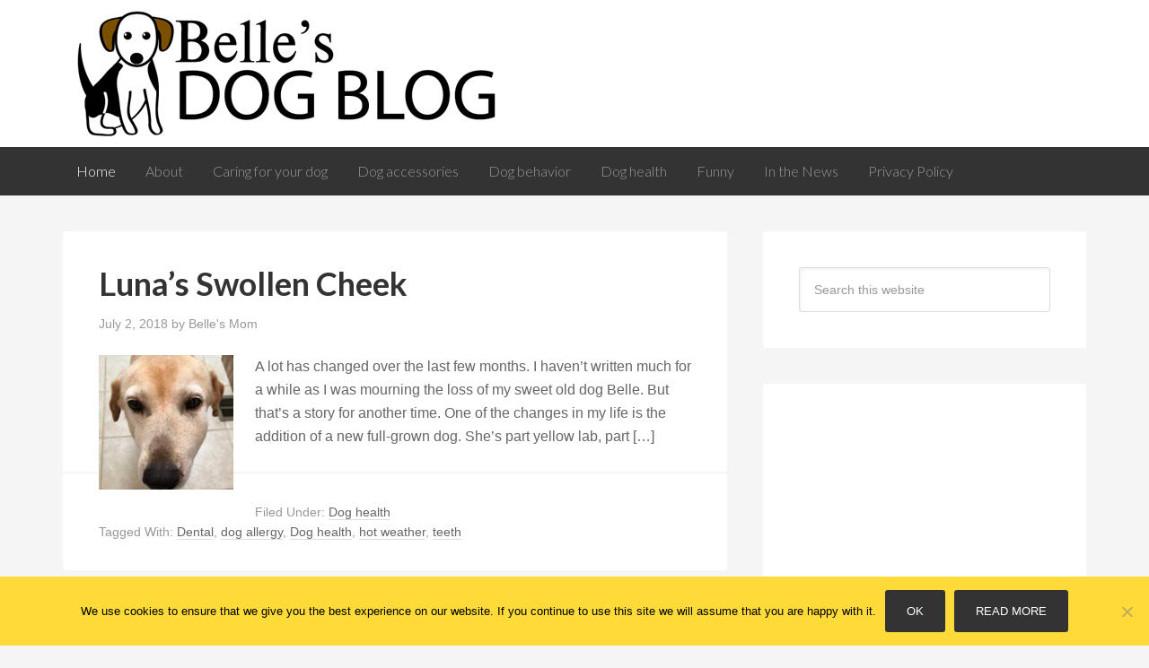

--- FILE ---
content_type: text/html; charset=UTF-8
request_url: https://www.bellesdogblog.com/
body_size: 16292
content:
<!DOCTYPE html>
<html lang="en-US">
<head itemscope itemtype="https://schema.org/WebSite">
<meta charset="UTF-8" />
<meta name="description" content="Helpful hints for common dog problems" />
<meta name="viewport" content="width=device-width, initial-scale=1" />
<title>Belle&#039;s Dog Blog – Helpful hints for common dog problems</title>
<meta name='robots' content='max-image-preview:large' />
<link rel='dns-prefetch' href='//stats.wp.com' />
<link rel='dns-prefetch' href='//fonts.googleapis.com' />
<link rel="alternate" type="application/rss+xml" title="Belle&#039;s Dog Blog &raquo; Feed" href="https://www.bellesdogblog.com/feed/" />
<link rel="alternate" type="application/rss+xml" title="Belle&#039;s Dog Blog &raquo; Comments Feed" href="https://www.bellesdogblog.com/comments/feed/" />
<link rel="canonical" href="https://www.bellesdogblog.com/" />
<style id='wp-img-auto-sizes-contain-inline-css' type='text/css'>
img:is([sizes=auto i],[sizes^="auto," i]){contain-intrinsic-size:3000px 1500px}
/*# sourceURL=wp-img-auto-sizes-contain-inline-css */
</style>
<link rel='stylesheet' id='belles-dog-blog-css' href='https://www.bellesdogblog.com/wp-content/themes/belle/style.css?ver=1' type='text/css' media='all' />
<style id='wp-emoji-styles-inline-css' type='text/css'>

	img.wp-smiley, img.emoji {
		display: inline !important;
		border: none !important;
		box-shadow: none !important;
		height: 1em !important;
		width: 1em !important;
		margin: 0 0.07em !important;
		vertical-align: -0.1em !important;
		background: none !important;
		padding: 0 !important;
	}
/*# sourceURL=wp-emoji-styles-inline-css */
</style>
<style id='wp-block-library-inline-css' type='text/css'>
:root{--wp-block-synced-color:#7a00df;--wp-block-synced-color--rgb:122,0,223;--wp-bound-block-color:var(--wp-block-synced-color);--wp-editor-canvas-background:#ddd;--wp-admin-theme-color:#007cba;--wp-admin-theme-color--rgb:0,124,186;--wp-admin-theme-color-darker-10:#006ba1;--wp-admin-theme-color-darker-10--rgb:0,107,160.5;--wp-admin-theme-color-darker-20:#005a87;--wp-admin-theme-color-darker-20--rgb:0,90,135;--wp-admin-border-width-focus:2px}@media (min-resolution:192dpi){:root{--wp-admin-border-width-focus:1.5px}}.wp-element-button{cursor:pointer}:root .has-very-light-gray-background-color{background-color:#eee}:root .has-very-dark-gray-background-color{background-color:#313131}:root .has-very-light-gray-color{color:#eee}:root .has-very-dark-gray-color{color:#313131}:root .has-vivid-green-cyan-to-vivid-cyan-blue-gradient-background{background:linear-gradient(135deg,#00d084,#0693e3)}:root .has-purple-crush-gradient-background{background:linear-gradient(135deg,#34e2e4,#4721fb 50%,#ab1dfe)}:root .has-hazy-dawn-gradient-background{background:linear-gradient(135deg,#faaca8,#dad0ec)}:root .has-subdued-olive-gradient-background{background:linear-gradient(135deg,#fafae1,#67a671)}:root .has-atomic-cream-gradient-background{background:linear-gradient(135deg,#fdd79a,#004a59)}:root .has-nightshade-gradient-background{background:linear-gradient(135deg,#330968,#31cdcf)}:root .has-midnight-gradient-background{background:linear-gradient(135deg,#020381,#2874fc)}:root{--wp--preset--font-size--normal:16px;--wp--preset--font-size--huge:42px}.has-regular-font-size{font-size:1em}.has-larger-font-size{font-size:2.625em}.has-normal-font-size{font-size:var(--wp--preset--font-size--normal)}.has-huge-font-size{font-size:var(--wp--preset--font-size--huge)}.has-text-align-center{text-align:center}.has-text-align-left{text-align:left}.has-text-align-right{text-align:right}.has-fit-text{white-space:nowrap!important}#end-resizable-editor-section{display:none}.aligncenter{clear:both}.items-justified-left{justify-content:flex-start}.items-justified-center{justify-content:center}.items-justified-right{justify-content:flex-end}.items-justified-space-between{justify-content:space-between}.screen-reader-text{border:0;clip-path:inset(50%);height:1px;margin:-1px;overflow:hidden;padding:0;position:absolute;width:1px;word-wrap:normal!important}.screen-reader-text:focus{background-color:#ddd;clip-path:none;color:#444;display:block;font-size:1em;height:auto;left:5px;line-height:normal;padding:15px 23px 14px;text-decoration:none;top:5px;width:auto;z-index:100000}html :where(.has-border-color){border-style:solid}html :where([style*=border-top-color]){border-top-style:solid}html :where([style*=border-right-color]){border-right-style:solid}html :where([style*=border-bottom-color]){border-bottom-style:solid}html :where([style*=border-left-color]){border-left-style:solid}html :where([style*=border-width]){border-style:solid}html :where([style*=border-top-width]){border-top-style:solid}html :where([style*=border-right-width]){border-right-style:solid}html :where([style*=border-bottom-width]){border-bottom-style:solid}html :where([style*=border-left-width]){border-left-style:solid}html :where(img[class*=wp-image-]){height:auto;max-width:100%}:where(figure){margin:0 0 1em}html :where(.is-position-sticky){--wp-admin--admin-bar--position-offset:var(--wp-admin--admin-bar--height,0px)}@media screen and (max-width:600px){html :where(.is-position-sticky){--wp-admin--admin-bar--position-offset:0px}}

/*# sourceURL=wp-block-library-inline-css */
</style><style id='global-styles-inline-css' type='text/css'>
:root{--wp--preset--aspect-ratio--square: 1;--wp--preset--aspect-ratio--4-3: 4/3;--wp--preset--aspect-ratio--3-4: 3/4;--wp--preset--aspect-ratio--3-2: 3/2;--wp--preset--aspect-ratio--2-3: 2/3;--wp--preset--aspect-ratio--16-9: 16/9;--wp--preset--aspect-ratio--9-16: 9/16;--wp--preset--color--black: #000000;--wp--preset--color--cyan-bluish-gray: #abb8c3;--wp--preset--color--white: #ffffff;--wp--preset--color--pale-pink: #f78da7;--wp--preset--color--vivid-red: #cf2e2e;--wp--preset--color--luminous-vivid-orange: #ff6900;--wp--preset--color--luminous-vivid-amber: #fcb900;--wp--preset--color--light-green-cyan: #7bdcb5;--wp--preset--color--vivid-green-cyan: #00d084;--wp--preset--color--pale-cyan-blue: #8ed1fc;--wp--preset--color--vivid-cyan-blue: #0693e3;--wp--preset--color--vivid-purple: #9b51e0;--wp--preset--gradient--vivid-cyan-blue-to-vivid-purple: linear-gradient(135deg,rgb(6,147,227) 0%,rgb(155,81,224) 100%);--wp--preset--gradient--light-green-cyan-to-vivid-green-cyan: linear-gradient(135deg,rgb(122,220,180) 0%,rgb(0,208,130) 100%);--wp--preset--gradient--luminous-vivid-amber-to-luminous-vivid-orange: linear-gradient(135deg,rgb(252,185,0) 0%,rgb(255,105,0) 100%);--wp--preset--gradient--luminous-vivid-orange-to-vivid-red: linear-gradient(135deg,rgb(255,105,0) 0%,rgb(207,46,46) 100%);--wp--preset--gradient--very-light-gray-to-cyan-bluish-gray: linear-gradient(135deg,rgb(238,238,238) 0%,rgb(169,184,195) 100%);--wp--preset--gradient--cool-to-warm-spectrum: linear-gradient(135deg,rgb(74,234,220) 0%,rgb(151,120,209) 20%,rgb(207,42,186) 40%,rgb(238,44,130) 60%,rgb(251,105,98) 80%,rgb(254,248,76) 100%);--wp--preset--gradient--blush-light-purple: linear-gradient(135deg,rgb(255,206,236) 0%,rgb(152,150,240) 100%);--wp--preset--gradient--blush-bordeaux: linear-gradient(135deg,rgb(254,205,165) 0%,rgb(254,45,45) 50%,rgb(107,0,62) 100%);--wp--preset--gradient--luminous-dusk: linear-gradient(135deg,rgb(255,203,112) 0%,rgb(199,81,192) 50%,rgb(65,88,208) 100%);--wp--preset--gradient--pale-ocean: linear-gradient(135deg,rgb(255,245,203) 0%,rgb(182,227,212) 50%,rgb(51,167,181) 100%);--wp--preset--gradient--electric-grass: linear-gradient(135deg,rgb(202,248,128) 0%,rgb(113,206,126) 100%);--wp--preset--gradient--midnight: linear-gradient(135deg,rgb(2,3,129) 0%,rgb(40,116,252) 100%);--wp--preset--font-size--small: 13px;--wp--preset--font-size--medium: 20px;--wp--preset--font-size--large: 36px;--wp--preset--font-size--x-large: 42px;--wp--preset--spacing--20: 0.44rem;--wp--preset--spacing--30: 0.67rem;--wp--preset--spacing--40: 1rem;--wp--preset--spacing--50: 1.5rem;--wp--preset--spacing--60: 2.25rem;--wp--preset--spacing--70: 3.38rem;--wp--preset--spacing--80: 5.06rem;--wp--preset--shadow--natural: 6px 6px 9px rgba(0, 0, 0, 0.2);--wp--preset--shadow--deep: 12px 12px 50px rgba(0, 0, 0, 0.4);--wp--preset--shadow--sharp: 6px 6px 0px rgba(0, 0, 0, 0.2);--wp--preset--shadow--outlined: 6px 6px 0px -3px rgb(255, 255, 255), 6px 6px rgb(0, 0, 0);--wp--preset--shadow--crisp: 6px 6px 0px rgb(0, 0, 0);}:where(.is-layout-flex){gap: 0.5em;}:where(.is-layout-grid){gap: 0.5em;}body .is-layout-flex{display: flex;}.is-layout-flex{flex-wrap: wrap;align-items: center;}.is-layout-flex > :is(*, div){margin: 0;}body .is-layout-grid{display: grid;}.is-layout-grid > :is(*, div){margin: 0;}:where(.wp-block-columns.is-layout-flex){gap: 2em;}:where(.wp-block-columns.is-layout-grid){gap: 2em;}:where(.wp-block-post-template.is-layout-flex){gap: 1.25em;}:where(.wp-block-post-template.is-layout-grid){gap: 1.25em;}.has-black-color{color: var(--wp--preset--color--black) !important;}.has-cyan-bluish-gray-color{color: var(--wp--preset--color--cyan-bluish-gray) !important;}.has-white-color{color: var(--wp--preset--color--white) !important;}.has-pale-pink-color{color: var(--wp--preset--color--pale-pink) !important;}.has-vivid-red-color{color: var(--wp--preset--color--vivid-red) !important;}.has-luminous-vivid-orange-color{color: var(--wp--preset--color--luminous-vivid-orange) !important;}.has-luminous-vivid-amber-color{color: var(--wp--preset--color--luminous-vivid-amber) !important;}.has-light-green-cyan-color{color: var(--wp--preset--color--light-green-cyan) !important;}.has-vivid-green-cyan-color{color: var(--wp--preset--color--vivid-green-cyan) !important;}.has-pale-cyan-blue-color{color: var(--wp--preset--color--pale-cyan-blue) !important;}.has-vivid-cyan-blue-color{color: var(--wp--preset--color--vivid-cyan-blue) !important;}.has-vivid-purple-color{color: var(--wp--preset--color--vivid-purple) !important;}.has-black-background-color{background-color: var(--wp--preset--color--black) !important;}.has-cyan-bluish-gray-background-color{background-color: var(--wp--preset--color--cyan-bluish-gray) !important;}.has-white-background-color{background-color: var(--wp--preset--color--white) !important;}.has-pale-pink-background-color{background-color: var(--wp--preset--color--pale-pink) !important;}.has-vivid-red-background-color{background-color: var(--wp--preset--color--vivid-red) !important;}.has-luminous-vivid-orange-background-color{background-color: var(--wp--preset--color--luminous-vivid-orange) !important;}.has-luminous-vivid-amber-background-color{background-color: var(--wp--preset--color--luminous-vivid-amber) !important;}.has-light-green-cyan-background-color{background-color: var(--wp--preset--color--light-green-cyan) !important;}.has-vivid-green-cyan-background-color{background-color: var(--wp--preset--color--vivid-green-cyan) !important;}.has-pale-cyan-blue-background-color{background-color: var(--wp--preset--color--pale-cyan-blue) !important;}.has-vivid-cyan-blue-background-color{background-color: var(--wp--preset--color--vivid-cyan-blue) !important;}.has-vivid-purple-background-color{background-color: var(--wp--preset--color--vivid-purple) !important;}.has-black-border-color{border-color: var(--wp--preset--color--black) !important;}.has-cyan-bluish-gray-border-color{border-color: var(--wp--preset--color--cyan-bluish-gray) !important;}.has-white-border-color{border-color: var(--wp--preset--color--white) !important;}.has-pale-pink-border-color{border-color: var(--wp--preset--color--pale-pink) !important;}.has-vivid-red-border-color{border-color: var(--wp--preset--color--vivid-red) !important;}.has-luminous-vivid-orange-border-color{border-color: var(--wp--preset--color--luminous-vivid-orange) !important;}.has-luminous-vivid-amber-border-color{border-color: var(--wp--preset--color--luminous-vivid-amber) !important;}.has-light-green-cyan-border-color{border-color: var(--wp--preset--color--light-green-cyan) !important;}.has-vivid-green-cyan-border-color{border-color: var(--wp--preset--color--vivid-green-cyan) !important;}.has-pale-cyan-blue-border-color{border-color: var(--wp--preset--color--pale-cyan-blue) !important;}.has-vivid-cyan-blue-border-color{border-color: var(--wp--preset--color--vivid-cyan-blue) !important;}.has-vivid-purple-border-color{border-color: var(--wp--preset--color--vivid-purple) !important;}.has-vivid-cyan-blue-to-vivid-purple-gradient-background{background: var(--wp--preset--gradient--vivid-cyan-blue-to-vivid-purple) !important;}.has-light-green-cyan-to-vivid-green-cyan-gradient-background{background: var(--wp--preset--gradient--light-green-cyan-to-vivid-green-cyan) !important;}.has-luminous-vivid-amber-to-luminous-vivid-orange-gradient-background{background: var(--wp--preset--gradient--luminous-vivid-amber-to-luminous-vivid-orange) !important;}.has-luminous-vivid-orange-to-vivid-red-gradient-background{background: var(--wp--preset--gradient--luminous-vivid-orange-to-vivid-red) !important;}.has-very-light-gray-to-cyan-bluish-gray-gradient-background{background: var(--wp--preset--gradient--very-light-gray-to-cyan-bluish-gray) !important;}.has-cool-to-warm-spectrum-gradient-background{background: var(--wp--preset--gradient--cool-to-warm-spectrum) !important;}.has-blush-light-purple-gradient-background{background: var(--wp--preset--gradient--blush-light-purple) !important;}.has-blush-bordeaux-gradient-background{background: var(--wp--preset--gradient--blush-bordeaux) !important;}.has-luminous-dusk-gradient-background{background: var(--wp--preset--gradient--luminous-dusk) !important;}.has-pale-ocean-gradient-background{background: var(--wp--preset--gradient--pale-ocean) !important;}.has-electric-grass-gradient-background{background: var(--wp--preset--gradient--electric-grass) !important;}.has-midnight-gradient-background{background: var(--wp--preset--gradient--midnight) !important;}.has-small-font-size{font-size: var(--wp--preset--font-size--small) !important;}.has-medium-font-size{font-size: var(--wp--preset--font-size--medium) !important;}.has-large-font-size{font-size: var(--wp--preset--font-size--large) !important;}.has-x-large-font-size{font-size: var(--wp--preset--font-size--x-large) !important;}
/*# sourceURL=global-styles-inline-css */
</style>

<style id='classic-theme-styles-inline-css' type='text/css'>
/*! This file is auto-generated */
.wp-block-button__link{color:#fff;background-color:#32373c;border-radius:9999px;box-shadow:none;text-decoration:none;padding:calc(.667em + 2px) calc(1.333em + 2px);font-size:1.125em}.wp-block-file__button{background:#32373c;color:#fff;text-decoration:none}
/*# sourceURL=/wp-includes/css/classic-themes.min.css */
</style>
<link rel='stylesheet' id='cookie-notice-front-css' href='https://www.bellesdogblog.com/wp-content/plugins/cookie-notice/css/front.min.css?ver=2.5.11' type='text/css' media='all' />
<link rel='stylesheet' id='colorbox-css' href='https://www.bellesdogblog.com/wp-content/plugins/simple-colorbox/themes/theme1/colorbox.css?ver=6.9' type='text/css' media='screen' />
<link rel='stylesheet' id='google-font-lato-css' href='//fonts.googleapis.com/css?family=Lato%3A300%2C700&#038;ver=1' type='text/css' media='all' />
<script type="text/javascript" id="cookie-notice-front-js-before">
/* <![CDATA[ */
var cnArgs = {"ajaxUrl":"https:\/\/www.bellesdogblog.com\/wp-admin\/admin-ajax.php","nonce":"a15f4d9e7c","hideEffect":"fade","position":"bottom","onScroll":false,"onScrollOffset":100,"onClick":false,"cookieName":"cookie_notice_accepted","cookieTime":2592000,"cookieTimeRejected":2592000,"globalCookie":false,"redirection":false,"cache":true,"revokeCookies":false,"revokeCookiesOpt":"automatic"};

//# sourceURL=cookie-notice-front-js-before
/* ]]> */
</script>
<script type="text/javascript" src="https://www.bellesdogblog.com/wp-content/plugins/cookie-notice/js/front.min.js?ver=2.5.11" id="cookie-notice-front-js"></script>
<script type="text/javascript" src="https://www.bellesdogblog.com/wp-includes/js/jquery/jquery.min.js?ver=3.7.1" id="jquery-core-js"></script>
<script type="text/javascript" src="https://www.bellesdogblog.com/wp-includes/js/jquery/jquery-migrate.min.js?ver=3.4.1" id="jquery-migrate-js"></script>
<link rel="https://api.w.org/" href="https://www.bellesdogblog.com/wp-json/" /><link rel="EditURI" type="application/rsd+xml" title="RSD" href="https://www.bellesdogblog.com/xmlrpc.php?rsd" />
	<style>img#wpstats{display:none}</style>
		
<!-- Simple Colorbox Plugin v1.6.1 by Ryan Hellyer ... https://geek.hellyer.kiwi/products/simple-colorbox/ -->
<link rel="icon" href="https://www.bellesdogblog.com/wp-content/themes/belle/images/favicon.ico" />
<link rel="next" href="https://www.bellesdogblog.com/page/2/" />
<meta itemprop="name" content="Belle&#039;s Dog Blog" />
<meta itemprop="url" content="https://www.bellesdogblog.com/" />
<!-- Global site tag (gtag.js) - Google Analytics -->
<script async src="https://www.googletagmanager.com/gtag/js?id=UA-1673016-4"></script>
<script>
  window.dataLayer = window.dataLayer || [];
  function gtag(){dataLayer.push(arguments);}
  gtag('js', new Date());

  gtag('config', 'UA-1673016-4', { 'anonymize_ip': true });
</script>
<script async src="//pagead2.googlesyndication.com/pagead/js/adsbygoogle.js"></script>
<script>
     (adsbygoogle = window.adsbygoogle || []).push({
          google_ad_client: "ca-pub-5393368503258207",
          enable_page_level_ads: true
     });
</script>
<!-- Google tag (gtag.js) -->
<script async src="https://www.googletagmanager.com/gtag/js?id=G-T0G7WX64BK"></script>
<script>
  window.dataLayer = window.dataLayer || [];
  function gtag(){dataLayer.push(arguments);}
  gtag('js', new Date());

  gtag('config', 'G-T0G7WX64BK');
</script>
<!-- Jetpack Open Graph Tags -->
<meta property="og:type" content="website" />
<meta property="og:title" content="Belle&#039;s Dog Blog" />
<meta property="og:description" content="Helpful hints for common dog problems" />
<meta property="og:url" content="https://www.bellesdogblog.com/" />
<meta property="og:site_name" content="Belle&#039;s Dog Blog" />
<meta property="og:image" content="https://s0.wp.com/i/blank.jpg" />
<meta property="og:image:width" content="200" />
<meta property="og:image:height" content="200" />
<meta property="og:image:alt" content="" />
<meta property="og:locale" content="en_US" />

<!-- End Jetpack Open Graph Tags -->
<link rel='stylesheet' id='jetpack-swiper-library-css' href='https://www.bellesdogblog.com/wp-content/plugins/jetpack/_inc/blocks/swiper.css?ver=15.4' type='text/css' media='all' />
<link rel='stylesheet' id='jetpack-carousel-css' href='https://www.bellesdogblog.com/wp-content/plugins/jetpack/modules/carousel/jetpack-carousel.css?ver=15.4' type='text/css' media='all' />
</head>
<body class="home blog wp-theme-genesis wp-child-theme-belle cookies-not-set header-image header-full-width content-sidebar genesis-breadcrumbs-hidden genesis-footer-widgets-hidden" itemscope itemtype="https://schema.org/WebPage"><div class="site-container"><header class="site-header" itemscope itemtype="https://schema.org/WPHeader"><div class="wrap"><div class="title-area"><h1 class="site-title" itemprop="headline"><a href="https://www.bellesdogblog.com/">Belle&#039;s Dog Blog</a></h1><p class="site-description" itemprop="description">Helpful hints for common dog problems</p></div></div></header><nav class="nav-primary" aria-label="Main" itemscope itemtype="https://schema.org/SiteNavigationElement"><div class="wrap"><ul id="menu-menu" class="menu genesis-nav-menu menu-primary"><li id="menu-item-210" class="menu-item menu-item-type-custom menu-item-object-custom current-menu-item current_page_item menu-item-home menu-item-210"><a href="http://www.bellesdogblog.com/" aria-current="page" itemprop="url"><span itemprop="name">Home</span></a></li>
<li id="menu-item-173" class="menu-item menu-item-type-post_type menu-item-object-page menu-item-173"><a href="https://www.bellesdogblog.com/about/" itemprop="url"><span itemprop="name">About</span></a></li>
<li id="menu-item-175" class="menu-item menu-item-type-taxonomy menu-item-object-category menu-item-175"><a href="https://www.bellesdogblog.com/category/caring-for-your-dog/" itemprop="url"><span itemprop="name">Caring for your dog</span></a></li>
<li id="menu-item-174" class="menu-item menu-item-type-taxonomy menu-item-object-category menu-item-174"><a href="https://www.bellesdogblog.com/category/dog-accessories/" itemprop="url"><span itemprop="name">Dog accessories</span></a></li>
<li id="menu-item-177" class="menu-item menu-item-type-taxonomy menu-item-object-category menu-item-177"><a href="https://www.bellesdogblog.com/category/dog-behavior/" itemprop="url"><span itemprop="name">Dog behavior</span></a></li>
<li id="menu-item-176" class="menu-item menu-item-type-taxonomy menu-item-object-category menu-item-176"><a href="https://www.bellesdogblog.com/category/dog-health/" itemprop="url"><span itemprop="name">Dog health</span></a></li>
<li id="menu-item-178" class="menu-item menu-item-type-taxonomy menu-item-object-category menu-item-178"><a href="https://www.bellesdogblog.com/category/funny-dog-stories/" itemprop="url"><span itemprop="name">Funny</span></a></li>
<li id="menu-item-206" class="menu-item menu-item-type-taxonomy menu-item-object-category menu-item-206"><a href="https://www.bellesdogblog.com/category/in-the-news/" itemprop="url"><span itemprop="name">In the News</span></a></li>
<li id="menu-item-672" class="menu-item menu-item-type-post_type menu-item-object-page menu-item-privacy-policy menu-item-672"><a rel="privacy-policy" href="https://www.bellesdogblog.com/about/privacy-policy/" itemprop="url"><span itemprop="name">Privacy Policy</span></a></li>
</ul></div></nav><div class="site-inner"><div class="content-sidebar-wrap"><main class="content"><article class="post-675 post type-post status-publish format-standard has-post-thumbnail category-dog-health tag-dental tag-dog-allergy tag-dog-health tag-hot-weather tag-teeth entry" aria-label="Luna&#8217;s Swollen Cheek" itemscope itemtype="https://schema.org/CreativeWork"><header class="entry-header"><h2 class="entry-title" itemprop="headline"><a class="entry-title-link" rel="bookmark" href="https://www.bellesdogblog.com/lunas-swollen-cheek/">Luna&#8217;s Swollen Cheek</a></h2>
<p class="entry-meta"><time class="entry-time" itemprop="datePublished" datetime="2018-07-02T12:11:35-05:00">July 2, 2018</time> by <span class="entry-author" itemprop="author" itemscope itemtype="https://schema.org/Person"><span class="entry-author-name" itemprop="name">Belle&#039;s Mom</span></span>  </p></header><div class="entry-content" itemprop="text"><a class="entry-image-link" href="https://www.bellesdogblog.com/lunas-swollen-cheek/" aria-hidden="true" tabindex="-1"><img width="150" height="150" src="https://www.bellesdogblog.com/wp-content/uploads/2018/07/luna1-150x150.jpg" class="alignleft post-image entry-image" alt="Luna&#039;s swollen cheek on Saturday" itemprop="image" decoding="async" data-attachment-id="677" data-permalink="https://www.bellesdogblog.com/lunas-swollen-cheek/luna1/" data-orig-file="https://www.bellesdogblog.com/wp-content/uploads/2018/07/luna1.jpg" data-orig-size="446,576" data-comments-opened="1" data-image-meta="{&quot;aperture&quot;:&quot;0&quot;,&quot;credit&quot;:&quot;&quot;,&quot;camera&quot;:&quot;&quot;,&quot;caption&quot;:&quot;&quot;,&quot;created_timestamp&quot;:&quot;0&quot;,&quot;copyright&quot;:&quot;&quot;,&quot;focal_length&quot;:&quot;0&quot;,&quot;iso&quot;:&quot;0&quot;,&quot;shutter_speed&quot;:&quot;0&quot;,&quot;title&quot;:&quot;&quot;,&quot;orientation&quot;:&quot;0&quot;}" data-image-title="Luna&amp;#8217;s swollen cheek on Saturday" data-image-description="&lt;p&gt;Luna&amp;#8217;s swollen cheek on Saturday&lt;/p&gt;
" data-image-caption="&lt;p&gt;Luna&amp;#8217;s swollen cheek on Saturday&lt;/p&gt;
" data-medium-file="https://www.bellesdogblog.com/wp-content/uploads/2018/07/luna1-232x300.jpg" data-large-file="https://www.bellesdogblog.com/wp-content/uploads/2018/07/luna1.jpg" /></a><p>A lot has changed over the last few months. I haven&#8217;t written much for a while as I was mourning the loss of my sweet old dog Belle. But that&#8217;s a story for another time. One of the changes in my life is the addition of a new full-grown dog. She&#8217;s part yellow lab, part [&hellip;]</p>
</div><footer class="entry-footer"><p class="entry-meta"><span class="entry-categories">Filed Under: <a href="https://www.bellesdogblog.com/category/dog-health/" rel="category tag">Dog health</a></span> <span class="entry-tags">Tagged With: <a href="https://www.bellesdogblog.com/tag/dental/" rel="tag">Dental</a>, <a href="https://www.bellesdogblog.com/tag/dog-allergy/" rel="tag">dog allergy</a>, <a href="https://www.bellesdogblog.com/tag/dog-health/" rel="tag">Dog health</a>, <a href="https://www.bellesdogblog.com/tag/hot-weather/" rel="tag">hot weather</a>, <a href="https://www.bellesdogblog.com/tag/teeth/" rel="tag">teeth</a></span></p></footer></article><article class="post-668 post type-post status-publish format-standard has-post-thumbnail category-caring-for-your-dog category-dog-health tag-aging tag-dog-bed tag-dog-health entry" aria-label="Caring for an Older Dog is not for the Faint of Heart" itemscope itemtype="https://schema.org/CreativeWork"><header class="entry-header"><h2 class="entry-title" itemprop="headline"><a class="entry-title-link" rel="bookmark" href="https://www.bellesdogblog.com/caring-for-an-older-dog-is-not-for-the-faint-of-heart/">Caring for an Older Dog is not for the Faint of Heart</a></h2>
<p class="entry-meta"><time class="entry-time" itemprop="datePublished" datetime="2017-10-25T09:52:18-05:00">October 25, 2017</time> by <span class="entry-author" itemprop="author" itemscope itemtype="https://schema.org/Person"><span class="entry-author-name" itemprop="name">Belle&#039;s Mom</span></span>  </p></header><div class="entry-content" itemprop="text"><a class="entry-image-link" href="https://www.bellesdogblog.com/caring-for-an-older-dog-is-not-for-the-faint-of-heart/" aria-hidden="true" tabindex="-1"><img width="150" height="150" src="https://www.bellesdogblog.com/wp-content/uploads/2017/10/belle-sick-150x150.jpg" class="alignleft post-image entry-image" alt="" itemprop="image" decoding="async" loading="lazy" data-attachment-id="669" data-permalink="https://www.bellesdogblog.com/caring-for-an-older-dog-is-not-for-the-faint-of-heart/belle-sick/" data-orig-file="https://www.bellesdogblog.com/wp-content/uploads/2017/10/belle-sick.jpg" data-orig-size="720,960" data-comments-opened="1" data-image-meta="{&quot;aperture&quot;:&quot;0&quot;,&quot;credit&quot;:&quot;&quot;,&quot;camera&quot;:&quot;&quot;,&quot;caption&quot;:&quot;&quot;,&quot;created_timestamp&quot;:&quot;0&quot;,&quot;copyright&quot;:&quot;&quot;,&quot;focal_length&quot;:&quot;0&quot;,&quot;iso&quot;:&quot;0&quot;,&quot;shutter_speed&quot;:&quot;0&quot;,&quot;title&quot;:&quot;&quot;,&quot;orientation&quot;:&quot;0&quot;}" data-image-title="Belle wearing a travel neck pillow in lieu of an e-collar to keep her from licking a pressure sore." data-image-description="" data-image-caption="&lt;p&gt;Belle wearing a travel neck pillow in lieu of an e-collar to keep her from licking a pressure sore.&lt;/p&gt;
" data-medium-file="https://www.bellesdogblog.com/wp-content/uploads/2017/10/belle-sick-225x300.jpg" data-large-file="https://www.bellesdogblog.com/wp-content/uploads/2017/10/belle-sick.jpg" /></a><p>My mornings begin extra early these days. I wake up, cross my fingers, get dressed, and then go check on the status of Belle and my kitchen floor. If it&#8217;s a good day, I only have some of the carpet to clean and the tile to wash. If it&#8217;s a bad day, I will have [&hellip;]</p>
</div><footer class="entry-footer"><p class="entry-meta"><span class="entry-categories">Filed Under: <a href="https://www.bellesdogblog.com/category/caring-for-your-dog/" rel="category tag">Caring for your dog</a>, <a href="https://www.bellesdogblog.com/category/dog-health/" rel="category tag">Dog health</a></span> <span class="entry-tags">Tagged With: <a href="https://www.bellesdogblog.com/tag/aging/" rel="tag">Aging</a>, <a href="https://www.bellesdogblog.com/tag/dog-bed/" rel="tag">dog bed</a>, <a href="https://www.bellesdogblog.com/tag/dog-health/" rel="tag">Dog health</a></span></p></footer></article><article class="post-657 post type-post status-publish format-standard has-post-thumbnail category-caring-for-your-dog category-dog-health entry" aria-label="How I Get My Picky Dog to Take A Pill" itemscope itemtype="https://schema.org/CreativeWork"><header class="entry-header"><h2 class="entry-title" itemprop="headline"><a class="entry-title-link" rel="bookmark" href="https://www.bellesdogblog.com/how-i-get-my-picky-dog-to-take-a-pill/">How I Get My Picky Dog to Take A Pill</a></h2>
<p class="entry-meta"><time class="entry-time" itemprop="datePublished" datetime="2017-05-24T13:26:36-05:00">May 24, 2017</time> by <span class="entry-author" itemprop="author" itemscope itemtype="https://schema.org/Person"><span class="entry-author-name" itemprop="name">Belle&#039;s Mom</span></span>  </p></header><div class="entry-content" itemprop="text"><a class="entry-image-link" href="https://www.bellesdogblog.com/how-i-get-my-picky-dog-to-take-a-pill/" aria-hidden="true" tabindex="-1"><img width="150" height="150" src="https://www.bellesdogblog.com/wp-content/uploads/2017/05/dog-meds-3-150x150.jpg" class="alignleft post-image entry-image" alt="" itemprop="image" decoding="async" loading="lazy" data-attachment-id="658" data-permalink="https://www.bellesdogblog.com/how-i-get-my-picky-dog-to-take-a-pill/dog-meds-3/" data-orig-file="https://www.bellesdogblog.com/wp-content/uploads/2017/05/dog-meds-3.jpg" data-orig-size="324,432" data-comments-opened="1" data-image-meta="{&quot;aperture&quot;:&quot;0&quot;,&quot;credit&quot;:&quot;&quot;,&quot;camera&quot;:&quot;&quot;,&quot;caption&quot;:&quot;&quot;,&quot;created_timestamp&quot;:&quot;0&quot;,&quot;copyright&quot;:&quot;&quot;,&quot;focal_length&quot;:&quot;0&quot;,&quot;iso&quot;:&quot;0&quot;,&quot;shutter_speed&quot;:&quot;0&quot;,&quot;title&quot;:&quot;&quot;,&quot;orientation&quot;:&quot;0&quot;}" data-image-title="dog-meds-3" data-image-description="" data-image-caption="&lt;p&gt;Slice the turkey roll into small pieces&lt;/p&gt;
" data-medium-file="https://www.bellesdogblog.com/wp-content/uploads/2017/05/dog-meds-3-225x300.jpg" data-large-file="https://www.bellesdogblog.com/wp-content/uploads/2017/05/dog-meds-3.jpg" /></a><p>Belle has always been a picky eater. If you put a pill in something, she will find it, eat the food, then spit the pill out. As she&#8217;s gotten older, it has only gotten worse. You name it, I&#8217;ve tried it! Peanut butter, hot dogs, cheese, turkey, crushed up in yogurt, pill pockets &#8211; nothing [&hellip;]</p>
</div><footer class="entry-footer"><p class="entry-meta"><span class="entry-categories">Filed Under: <a href="https://www.bellesdogblog.com/category/caring-for-your-dog/" rel="category tag">Caring for your dog</a>, <a href="https://www.bellesdogblog.com/category/dog-health/" rel="category tag">Dog health</a></span> </p></footer></article><article class="post-637 post type-post status-publish format-standard has-post-thumbnail category-caring-for-your-dog category-funny-dog-stories entry" aria-label="Start the Morning with a Song" itemscope itemtype="https://schema.org/CreativeWork"><header class="entry-header"><h2 class="entry-title" itemprop="headline"><a class="entry-title-link" rel="bookmark" href="https://www.bellesdogblog.com/start-the-morning-with-a-song/">Start the Morning with a Song</a></h2>
<p class="entry-meta"><time class="entry-time" itemprop="datePublished" datetime="2015-11-06T15:55:18-06:00">November 6, 2015</time> by <span class="entry-author" itemprop="author" itemscope itemtype="https://schema.org/Person"><span class="entry-author-name" itemprop="name">Belle&#039;s Mom</span></span>  </p></header><div class="entry-content" itemprop="text"><a class="entry-image-link" href="https://www.bellesdogblog.com/start-the-morning-with-a-song/" aria-hidden="true" tabindex="-1"><img width="150" height="150" src="https://www.bellesdogblog.com/wp-content/uploads/2015/11/sleeping-belle-150x150.jpg" class="alignleft post-image entry-image" alt="" itemprop="image" decoding="async" loading="lazy" data-attachment-id="638" data-permalink="https://www.bellesdogblog.com/start-the-morning-with-a-song/sleeping-belle/" data-orig-file="https://www.bellesdogblog.com/wp-content/uploads/2015/11/sleeping-belle.jpg" data-orig-size="2250,1688" data-comments-opened="1" data-image-meta="{&quot;aperture&quot;:&quot;0&quot;,&quot;credit&quot;:&quot;&quot;,&quot;camera&quot;:&quot;&quot;,&quot;caption&quot;:&quot;&quot;,&quot;created_timestamp&quot;:&quot;0&quot;,&quot;copyright&quot;:&quot;&quot;,&quot;focal_length&quot;:&quot;0&quot;,&quot;iso&quot;:&quot;0&quot;,&quot;shutter_speed&quot;:&quot;0&quot;,&quot;title&quot;:&quot;&quot;,&quot;orientation&quot;:&quot;0&quot;}" data-image-title="sleeping-belle" data-image-description="" data-image-caption="" data-medium-file="https://www.bellesdogblog.com/wp-content/uploads/2015/11/sleeping-belle-300x225.jpg" data-large-file="https://www.bellesdogblog.com/wp-content/uploads/2015/11/sleeping-belle-1024x768.jpg" /></a><p>While Charlie is always awake before I am and waiting for me to get moving in the mornings, Belle is usually still snoring on her dog bed when I get up. She’s slow moving in the mornings these days due to her old age and arthritis. And she’s a little hard of hearing too. So [&hellip;]</p>
</div><footer class="entry-footer"><p class="entry-meta"><span class="entry-categories">Filed Under: <a href="https://www.bellesdogblog.com/category/caring-for-your-dog/" rel="category tag">Caring for your dog</a>, <a href="https://www.bellesdogblog.com/category/funny-dog-stories/" rel="category tag">Funny</a></span> </p></footer></article><article class="post-628 post type-post status-publish format-standard has-post-thumbnail category-caring-for-your-dog category-dog-health entry" aria-label="Poison Ivy: A Danger to Your Dog" itemscope itemtype="https://schema.org/CreativeWork"><header class="entry-header"><h2 class="entry-title" itemprop="headline"><a class="entry-title-link" rel="bookmark" href="https://www.bellesdogblog.com/poison-ivy-a-danger-to-your-dog/">Poison Ivy: A Danger to Your Dog</a></h2>
<p class="entry-meta"><time class="entry-time" itemprop="datePublished" datetime="2015-10-19T16:44:58-05:00">October 19, 2015</time> by <span class="entry-author" itemprop="author" itemscope itemtype="https://schema.org/Person"><span class="entry-author-name" itemprop="name">Belle&#039;s Mom</span></span>  </p></header><div class="entry-content" itemprop="text"><a class="entry-image-link" href="https://www.bellesdogblog.com/poison-ivy-a-danger-to-your-dog/" aria-hidden="true" tabindex="-1"><img width="150" height="150" src="https://www.bellesdogblog.com/wp-content/uploads/2015/10/poison-ivy-150x150.jpg" class="alignleft post-image entry-image" alt="" itemprop="image" decoding="async" loading="lazy" data-attachment-id="630" data-permalink="https://www.bellesdogblog.com/poison-ivy-a-danger-to-your-dog/poison-ivy/" data-orig-file="https://www.bellesdogblog.com/wp-content/uploads/2015/10/poison-ivy.jpg" data-orig-size="2592,1836" data-comments-opened="1" data-image-meta="{&quot;aperture&quot;:&quot;0&quot;,&quot;credit&quot;:&quot;&quot;,&quot;camera&quot;:&quot;&quot;,&quot;caption&quot;:&quot;&quot;,&quot;created_timestamp&quot;:&quot;0&quot;,&quot;copyright&quot;:&quot;&quot;,&quot;focal_length&quot;:&quot;0&quot;,&quot;iso&quot;:&quot;0&quot;,&quot;shutter_speed&quot;:&quot;0&quot;,&quot;title&quot;:&quot;&quot;,&quot;orientation&quot;:&quot;0&quot;}" data-image-title="poison-ivy" data-image-description="" data-image-caption="" data-medium-file="https://www.bellesdogblog.com/wp-content/uploads/2015/10/poison-ivy-300x213.jpg" data-large-file="https://www.bellesdogblog.com/wp-content/uploads/2015/10/poison-ivy-1024x725.jpg" /></a><p>At least three times a day, I take Belle and Charlie around our short block for some exercise. They are so excited to get to sniff the neighborhood hot spots to see who has been in their area and to mark their territory – and boy, do they mark some territory. Last week, Charlie stopped [&hellip;]</p>
</div><footer class="entry-footer"><p class="entry-meta"><span class="entry-categories">Filed Under: <a href="https://www.bellesdogblog.com/category/caring-for-your-dog/" rel="category tag">Caring for your dog</a>, <a href="https://www.bellesdogblog.com/category/dog-health/" rel="category tag">Dog health</a></span> </p></footer></article><article class="post-608 post type-post status-publish format-standard category-dog-behavior entry has-post-thumbnail" aria-label="Good friends" itemscope itemtype="https://schema.org/CreativeWork"><header class="entry-header"><h2 class="entry-title" itemprop="headline"><a class="entry-title-link" rel="bookmark" href="https://www.bellesdogblog.com/good-friends/">Good friends</a></h2>
<p class="entry-meta"><time class="entry-time" itemprop="datePublished" datetime="2014-09-22T09:07:03-05:00">September 22, 2014</time> by <span class="entry-author" itemprop="author" itemscope itemtype="https://schema.org/Person"><span class="entry-author-name" itemprop="name">Belle&#039;s Mom</span></span>  </p></header><div class="entry-content" itemprop="text"><a class="entry-image-link" href="https://www.bellesdogblog.com/good-friends/" aria-hidden="true" tabindex="-1"><img width="150" height="150" src="https://www.bellesdogblog.com/wp-content/uploads/2014/09/new-house-150x150.jpg" class="alignleft post-image entry-image" alt="Belle (left) and Charlie (right) chilling in the yard." itemprop="image" decoding="async" loading="lazy" data-attachment-id="609" data-permalink="https://www.bellesdogblog.com/good-friends/new-house/" data-orig-file="https://www.bellesdogblog.com/wp-content/uploads/2014/09/new-house.jpg" data-orig-size="2442,1770" data-comments-opened="1" data-image-meta="{&quot;aperture&quot;:&quot;0&quot;,&quot;credit&quot;:&quot;&quot;,&quot;camera&quot;:&quot;&quot;,&quot;caption&quot;:&quot;&quot;,&quot;created_timestamp&quot;:&quot;0&quot;,&quot;copyright&quot;:&quot;&quot;,&quot;focal_length&quot;:&quot;0&quot;,&quot;iso&quot;:&quot;0&quot;,&quot;shutter_speed&quot;:&quot;0&quot;,&quot;title&quot;:&quot;&quot;,&quot;orientation&quot;:&quot;0&quot;}" data-image-title="Belle (left) and Charlie (right) chilling in the yard." data-image-description="&lt;p&gt;Belle (left) and Charlie (right) chilling in the yard.&lt;/p&gt;
" data-image-caption="&lt;p&gt;Belle (left) and Charlie (right) chilling in the yard.&lt;/p&gt;
" data-medium-file="https://www.bellesdogblog.com/wp-content/uploads/2014/09/new-house-300x217.jpg" data-large-file="https://www.bellesdogblog.com/wp-content/uploads/2014/09/new-house-1024x742.jpg" /></a><p>I&#8217;m happy to say that Belle and Charlie are settling in to being siblings pretty well, even after the recent move to our new home. It&#8217;s been a bumpy ride at times, but I love to see them play and show affection. They aren&#8217;t as close as I had hoped they would be, but with [&hellip;]</p>
</div><footer class="entry-footer"><p class="entry-meta"><span class="entry-categories">Filed Under: <a href="https://www.bellesdogblog.com/category/dog-behavior/" rel="category tag">Dog behavior</a></span> </p></footer></article><article class="post-594 post type-post status-publish format-standard has-post-thumbnail category-caring-for-your-dog category-dog-health tag-dog-health tag-dog-treats tag-teeth entry" aria-label="Doggie Dental Care" itemscope itemtype="https://schema.org/CreativeWork"><header class="entry-header"><h2 class="entry-title" itemprop="headline"><a class="entry-title-link" rel="bookmark" href="https://www.bellesdogblog.com/doggie-dental-care/">Doggie Dental Care</a></h2>
<p class="entry-meta"><time class="entry-time" itemprop="datePublished" datetime="2014-03-20T08:20:20-05:00">March 20, 2014</time> by <span class="entry-author" itemprop="author" itemscope itemtype="https://schema.org/Person"><span class="entry-author-name" itemprop="name">Belle&#039;s Mom</span></span>  </p></header><div class="entry-content" itemprop="text"><a class="entry-image-link" href="https://www.bellesdogblog.com/doggie-dental-care/" aria-hidden="true" tabindex="-1"><img width="150" height="150" src="https://www.bellesdogblog.com/wp-content/uploads/2014/03/charlie-fence2-150x150.jpg" class="alignleft post-image entry-image" alt="Charlie with clean teeth" itemprop="image" decoding="async" loading="lazy" data-attachment-id="598" data-permalink="https://www.bellesdogblog.com/doggie-dental-care/charlie-fence2/" data-orig-file="https://www.bellesdogblog.com/wp-content/uploads/2014/03/charlie-fence2.jpg" data-orig-size="1130,1650" data-comments-opened="1" data-image-meta="{&quot;aperture&quot;:&quot;0&quot;,&quot;credit&quot;:&quot;&quot;,&quot;camera&quot;:&quot;&quot;,&quot;caption&quot;:&quot;&quot;,&quot;created_timestamp&quot;:&quot;0&quot;,&quot;copyright&quot;:&quot;&quot;,&quot;focal_length&quot;:&quot;0&quot;,&quot;iso&quot;:&quot;0&quot;,&quot;shutter_speed&quot;:&quot;0&quot;,&quot;title&quot;:&quot;&quot;}" data-image-title="Charlie with clean teeth" data-image-description="&lt;p&gt;Charlie with clean teeth&lt;/p&gt;
" data-image-caption="&lt;p&gt;Charlie with clean teeth&lt;/p&gt;
" data-medium-file="https://www.bellesdogblog.com/wp-content/uploads/2014/03/charlie-fence2-205x300.jpg" data-large-file="https://www.bellesdogblog.com/wp-content/uploads/2014/03/charlie-fence2-701x1024.jpg" /></a><p>Charlie’s teeth were a mess when I adopted him. They were covered in plaque and tartar, he had a couple of holes in his teeth, and he had some powerfully bad breath. Unfortunately for me, he loves to get up close and give kisses. His breath was killing me! But seriously, a dog’s oral hygiene [&hellip;]</p>
</div><footer class="entry-footer"><p class="entry-meta"><span class="entry-categories">Filed Under: <a href="https://www.bellesdogblog.com/category/caring-for-your-dog/" rel="category tag">Caring for your dog</a>, <a href="https://www.bellesdogblog.com/category/dog-health/" rel="category tag">Dog health</a></span> <span class="entry-tags">Tagged With: <a href="https://www.bellesdogblog.com/tag/dog-health/" rel="tag">Dog health</a>, <a href="https://www.bellesdogblog.com/tag/dog-treats/" rel="tag">Dog treats</a>, <a href="https://www.bellesdogblog.com/tag/teeth/" rel="tag">teeth</a></span></p></footer></article><article class="post-576 post type-post status-publish format-standard category-caring-for-your-dog category-dog-health category-funny-dog-stories tag-dog-health tag-funny-dog-stories tag-safety-tips entry has-post-thumbnail" aria-label="My Dog Ate a House Plant, is He Going to Be OK?" itemscope itemtype="https://schema.org/CreativeWork"><header class="entry-header"><h2 class="entry-title" itemprop="headline"><a class="entry-title-link" rel="bookmark" href="https://www.bellesdogblog.com/my-dog-ate-a-house-plant-is-he-going-to-be-ok/">My Dog Ate a House Plant, is He Going to Be OK?</a></h2>
<p class="entry-meta"><time class="entry-time" itemprop="datePublished" datetime="2014-02-13T18:05:52-06:00">February 13, 2014</time> by <span class="entry-author" itemprop="author" itemscope itemtype="https://schema.org/Person"><span class="entry-author-name" itemprop="name">Belle&#039;s Mom</span></span>  </p></header><div class="entry-content" itemprop="text"><a class="entry-image-link" href="https://www.bellesdogblog.com/my-dog-ate-a-house-plant-is-he-going-to-be-ok/" aria-hidden="true" tabindex="-1"><img width="150" height="150" src="https://www.bellesdogblog.com/wp-content/uploads/2014/02/charlie-licking-150x150.jpg" class="alignleft post-image entry-image" alt="Yum! Charlie likes eating houseplants" itemprop="image" decoding="async" loading="lazy" data-attachment-id="578" data-permalink="https://www.bellesdogblog.com/my-dog-ate-a-house-plant-is-he-going-to-be-ok/charlie-licking/" data-orig-file="https://www.bellesdogblog.com/wp-content/uploads/2014/02/charlie-licking.jpg" data-orig-size="1409,1500" data-comments-opened="1" data-image-meta="{&quot;aperture&quot;:&quot;0&quot;,&quot;credit&quot;:&quot;&quot;,&quot;camera&quot;:&quot;&quot;,&quot;caption&quot;:&quot;&quot;,&quot;created_timestamp&quot;:&quot;0&quot;,&quot;copyright&quot;:&quot;&quot;,&quot;focal_length&quot;:&quot;0&quot;,&quot;iso&quot;:&quot;0&quot;,&quot;shutter_speed&quot;:&quot;0&quot;,&quot;title&quot;:&quot;&quot;}" data-image-title="Yum! Charlie likes eating houseplants" data-image-description="&lt;p&gt;Yum! Charlie likes eating houseplants&lt;/p&gt;
" data-image-caption="&lt;p&gt;Yum! Charlie likes eating houseplants&lt;/p&gt;
" data-medium-file="https://www.bellesdogblog.com/wp-content/uploads/2014/02/charlie-licking-281x300.jpg" data-large-file="https://www.bellesdogblog.com/wp-content/uploads/2014/02/charlie-licking-961x1024.jpg" /></a><p>Usually I keep my house plants out of the reach of my dogs, but this winter, I had a couple on the floor in the basement so that they could get some sun through the glass door. The dogs have been spending so much time indoors this winter because of the unusually cold and wet [&hellip;]</p>
</div><footer class="entry-footer"><p class="entry-meta"><span class="entry-categories">Filed Under: <a href="https://www.bellesdogblog.com/category/caring-for-your-dog/" rel="category tag">Caring for your dog</a>, <a href="https://www.bellesdogblog.com/category/dog-health/" rel="category tag">Dog health</a>, <a href="https://www.bellesdogblog.com/category/funny-dog-stories/" rel="category tag">Funny</a></span> <span class="entry-tags">Tagged With: <a href="https://www.bellesdogblog.com/tag/dog-health/" rel="tag">Dog health</a>, <a href="https://www.bellesdogblog.com/tag/funny-dog-stories/" rel="tag">Funny</a>, <a href="https://www.bellesdogblog.com/tag/safety-tips/" rel="tag">safety tips</a></span></p></footer></article><article class="post-554 post type-post status-publish format-standard category-in-the-news tag-animal-shelter tag-donate entry has-post-thumbnail" aria-label="Top 10 Items to Donate to Your Local Animal Shelter" itemscope itemtype="https://schema.org/CreativeWork"><header class="entry-header"><h2 class="entry-title" itemprop="headline"><a class="entry-title-link" rel="bookmark" href="https://www.bellesdogblog.com/top-10-items-to-donate-to-your-local-animal-shelter/">Top 10 Items to Donate to Your Local Animal Shelter</a></h2>
<p class="entry-meta"><time class="entry-time" itemprop="datePublished" datetime="2013-11-27T08:14:05-06:00">November 27, 2013</time> by <span class="entry-author" itemprop="author" itemscope itemtype="https://schema.org/Person"><span class="entry-author-name" itemprop="name">Belle&#039;s Mom</span></span>  </p></header><div class="entry-content" itemprop="text"><a class="entry-image-link" href="https://www.bellesdogblog.com/top-10-items-to-donate-to-your-local-animal-shelter/" aria-hidden="true" tabindex="-1"><img width="150" height="150" src="https://www.bellesdogblog.com/wp-content/uploads/2013/11/2013-donations-150x150.jpg" class="alignleft post-image entry-image" alt="Our donation to the local animal shelter" itemprop="image" decoding="async" loading="lazy" data-attachment-id="569" data-permalink="https://www.bellesdogblog.com/top-10-items-to-donate-to-your-local-animal-shelter/2013-donations/" data-orig-file="https://www.bellesdogblog.com/wp-content/uploads/2013/11/2013-donations.jpg" data-orig-size="2250,1496" data-comments-opened="1" data-image-meta="{&quot;aperture&quot;:&quot;4.5&quot;,&quot;credit&quot;:&quot;&quot;,&quot;camera&quot;:&quot;NIKON D3200&quot;,&quot;caption&quot;:&quot;&quot;,&quot;created_timestamp&quot;:&quot;1385360265&quot;,&quot;copyright&quot;:&quot;&quot;,&quot;focal_length&quot;:&quot;29&quot;,&quot;iso&quot;:&quot;1400&quot;,&quot;shutter_speed&quot;:&quot;0.066666666666667&quot;,&quot;title&quot;:&quot;&quot;}" data-image-title="2013-donations" data-image-description="" data-image-caption="&lt;p&gt;We made this donation to our local animal shelter this Tuesday&lt;/p&gt;
" data-medium-file="https://www.bellesdogblog.com/wp-content/uploads/2013/11/2013-donations-300x199.jpg" data-large-file="https://www.bellesdogblog.com/wp-content/uploads/2013/11/2013-donations-1024x680.jpg" /></a><p>This Holiday Season, Give to Dogs in Need The holiday season is a time to be thankful for what you have and enjoying time with friends, family and with your dogs.  As we appreciate the things we have in life, it&#8217;s a great time to making a donation to the causes we support. Donating to [&hellip;]</p>
</div><footer class="entry-footer"><p class="entry-meta"><span class="entry-categories">Filed Under: <a href="https://www.bellesdogblog.com/category/in-the-news/" rel="category tag">In the News</a></span> <span class="entry-tags">Tagged With: <a href="https://www.bellesdogblog.com/tag/animal-shelter/" rel="tag">animal shelter</a>, <a href="https://www.bellesdogblog.com/tag/donate/" rel="tag">donate</a></span></p></footer></article><article class="post-555 post type-post status-publish format-standard category-caring-for-your-dog category-dog-accessories tag-cleaning tag-dog-accessories tag-dog-bed tag-grooming tag-products entry has-post-thumbnail" aria-label="How To Get Dog Hair off of Your Dog Bed" itemscope itemtype="https://schema.org/CreativeWork"><header class="entry-header"><h2 class="entry-title" itemprop="headline"><a class="entry-title-link" rel="bookmark" href="https://www.bellesdogblog.com/how-to-get-dog-hair-off-of-your-dog-bed/">How To Get Dog Hair off of Your Dog Bed</a></h2>
<p class="entry-meta"><time class="entry-time" itemprop="datePublished" datetime="2013-11-25T08:10:27-06:00">November 25, 2013</time> by <span class="entry-author" itemprop="author" itemscope itemtype="https://schema.org/Person"><span class="entry-author-name" itemprop="name">Belle&#039;s Mom</span></span>  </p></header><div class="entry-content" itemprop="text"><a class="entry-image-link" href="https://www.bellesdogblog.com/how-to-get-dog-hair-off-of-your-dog-bed/" aria-hidden="true" tabindex="-1"><img width="150" height="150" src="https://www.bellesdogblog.com/wp-content/uploads/2013/11/after-150x150.jpg" class="alignleft post-image entry-image" alt="Using the FURminator to clean the bed" itemprop="image" decoding="async" loading="lazy" data-attachment-id="556" data-permalink="https://www.bellesdogblog.com/how-to-get-dog-hair-off-of-your-dog-bed/after/" data-orig-file="https://www.bellesdogblog.com/wp-content/uploads/2013/11/after.jpg" data-orig-size="1296,968" data-comments-opened="1" data-image-meta="{&quot;aperture&quot;:&quot;2.8&quot;,&quot;credit&quot;:&quot;&quot;,&quot;camera&quot;:&quot;iPhone 4&quot;,&quot;caption&quot;:&quot;&quot;,&quot;created_timestamp&quot;:&quot;1385294698&quot;,&quot;copyright&quot;:&quot;&quot;,&quot;focal_length&quot;:&quot;3.85&quot;,&quot;iso&quot;:&quot;1000&quot;,&quot;shutter_speed&quot;:&quot;0.066666666666667&quot;,&quot;title&quot;:&quot;&quot;}" data-image-title="Using the FURminator to clean the bed" data-image-description="" data-image-caption="&lt;p&gt;Using the FURminator to clean the bed&lt;/p&gt;
" data-medium-file="https://www.bellesdogblog.com/wp-content/uploads/2013/11/after-300x224.jpg" data-large-file="https://www.bellesdogblog.com/wp-content/uploads/2013/11/after-1024x764.jpg" /></a><p>Belle sheds year round &#8211; that&#8217;s a lot of dog hair. The Roomba does a great job of keeping up with the dog hair on the hardwood floors and I use this handy magic pet hair removal sponge to get the hair off of the couch, but the dog beds tend to get so full of [&hellip;]</p>
</div><footer class="entry-footer"><p class="entry-meta"><span class="entry-categories">Filed Under: <a href="https://www.bellesdogblog.com/category/caring-for-your-dog/" rel="category tag">Caring for your dog</a>, <a href="https://www.bellesdogblog.com/category/dog-accessories/" rel="category tag">Dog accessories</a></span> <span class="entry-tags">Tagged With: <a href="https://www.bellesdogblog.com/tag/cleaning/" rel="tag">cleaning</a>, <a href="https://www.bellesdogblog.com/tag/dog-accessories/" rel="tag">Dog accessories</a>, <a href="https://www.bellesdogblog.com/tag/dog-bed/" rel="tag">dog bed</a>, <a href="https://www.bellesdogblog.com/tag/grooming/" rel="tag">grooming</a>, <a href="https://www.bellesdogblog.com/tag/products/" rel="tag">products</a></span></p></footer></article><div class="archive-pagination pagination"><div class="pagination-next alignright"><a href="https://www.bellesdogblog.com/page/2/" >Next Page &#x000BB;</a></div></div></main><aside class="sidebar sidebar-primary widget-area" role="complementary" aria-label="Primary Sidebar" itemscope itemtype="https://schema.org/WPSideBar"><section id="search-2" class="widget widget_search"><div class="widget-wrap"><form class="search-form" method="get" action="https://www.bellesdogblog.com/" role="search" itemprop="potentialAction" itemscope itemtype="https://schema.org/SearchAction"><input class="search-form-input" type="search" name="s" id="searchform-1" placeholder="Search this website" itemprop="query-input"><input class="search-form-submit" type="submit" value="Search"><meta content="https://www.bellesdogblog.com/?s={s}" itemprop="target"></form></div></section>
<section id="custom_html-2" class="widget_text widget widget_custom_html"><div class="widget_text widget-wrap"><div class="textwidget custom-html-widget"><script async src="//pagead2.googlesyndication.com/pagead/js/adsbygoogle.js"></script>
<!-- Dog Blog Responsive Ads -->
<ins class="adsbygoogle"
     style="display:block"
     data-ad-client="ca-pub-5393368503258207"
     data-ad-slot="3630560075"
     data-ad-format="auto"></ins>
<script>
(adsbygoogle = window.adsbygoogle || []).push({});
</script></div></div></section>
<section id="text-4" class="widget widget_text"><div class="widget-wrap">			<div class="textwidget"><script async src="//pagead2.googlesyndication.com/pagead/js/adsbygoogle.js"></script>
<!-- Dog Blog Responsive Ads -->
<ins class="adsbygoogle"
     style="display:block"
     data-ad-client="ca-pub-5393368503258207"
     data-ad-slot="3630560075"
     data-ad-format="auto"></ins>
<script>
(adsbygoogle = window.adsbygoogle || []).push({});
</script></div>
		</div></section>

		<section id="recent-posts-2" class="widget widget_recent_entries"><div class="widget-wrap">
		<h4 class="widget-title widgettitle">Recent Posts</h4>

		<ul>
											<li>
					<a href="https://www.bellesdogblog.com/lunas-swollen-cheek/">Luna&#8217;s Swollen Cheek</a>
									</li>
											<li>
					<a href="https://www.bellesdogblog.com/caring-for-an-older-dog-is-not-for-the-faint-of-heart/">Caring for an Older Dog is not for the Faint of Heart</a>
									</li>
											<li>
					<a href="https://www.bellesdogblog.com/how-i-get-my-picky-dog-to-take-a-pill/">How I Get My Picky Dog to Take A Pill</a>
									</li>
											<li>
					<a href="https://www.bellesdogblog.com/start-the-morning-with-a-song/">Start the Morning with a Song</a>
									</li>
											<li>
					<a href="https://www.bellesdogblog.com/poison-ivy-a-danger-to-your-dog/">Poison Ivy: A Danger to Your Dog</a>
									</li>
					</ul>

		</div></section>
<section id="tag_cloud-2" class="widget widget_tag_cloud"><div class="widget-wrap"><h4 class="widget-title widgettitle">Tags</h4>
<div class="tagcloud"><a href="https://www.bellesdogblog.com/tag/aging/" class="tag-cloud-link tag-link-35 tag-link-position-1" style="font-size: 8pt;" aria-label="Aging (1 item)">Aging</a>
<a href="https://www.bellesdogblog.com/tag/animal-shelter/" class="tag-cloud-link tag-link-29 tag-link-position-2" style="font-size: 8pt;" aria-label="animal shelter (1 item)">animal shelter</a>
<a href="https://www.bellesdogblog.com/tag/behavior-issues/" class="tag-cloud-link tag-link-5 tag-link-position-3" style="font-size: 18pt;" aria-label="Behavior issues (9 items)">Behavior issues</a>
<a href="https://www.bellesdogblog.com/tag/boarding/" class="tag-cloud-link tag-link-15 tag-link-position-4" style="font-size: 8pt;" aria-label="boarding (1 item)">boarding</a>
<a href="https://www.bellesdogblog.com/tag/cleaning/" class="tag-cloud-link tag-link-23 tag-link-position-5" style="font-size: 10.5714285714pt;" aria-label="cleaning (2 items)">cleaning</a>
<a href="https://www.bellesdogblog.com/tag/collars/" class="tag-cloud-link tag-link-27 tag-link-position-6" style="font-size: 8pt;" aria-label="collars (1 item)">collars</a>
<a href="https://www.bellesdogblog.com/tag/dental/" class="tag-cloud-link tag-link-36 tag-link-position-7" style="font-size: 8pt;" aria-label="Dental (1 item)">Dental</a>
<a href="https://www.bellesdogblog.com/tag/dog-accessories/" class="tag-cloud-link tag-link-34 tag-link-position-8" style="font-size: 18.5714285714pt;" aria-label="Dog accessories (10 items)">Dog accessories</a>
<a href="https://www.bellesdogblog.com/tag/dog-allergy/" class="tag-cloud-link tag-link-8 tag-link-position-9" style="font-size: 13.7142857143pt;" aria-label="dog allergy (4 items)">dog allergy</a>
<a href="https://www.bellesdogblog.com/tag/dog-bed/" class="tag-cloud-link tag-link-28 tag-link-position-10" style="font-size: 10.5714285714pt;" aria-label="dog bed (2 items)">dog bed</a>
<a href="https://www.bellesdogblog.com/tag/dog-health/" class="tag-cloud-link tag-link-33 tag-link-position-11" style="font-size: 22pt;" aria-label="Dog health (18 items)">Dog health</a>
<a href="https://www.bellesdogblog.com/tag/dog-nails/" class="tag-cloud-link tag-link-11 tag-link-position-12" style="font-size: 8pt;" aria-label="dog nails (1 item)">dog nails</a>
<a href="https://www.bellesdogblog.com/tag/dog-training/" class="tag-cloud-link tag-link-13 tag-link-position-13" style="font-size: 17.2857142857pt;" aria-label="Dog training (8 items)">Dog training</a>
<a href="https://www.bellesdogblog.com/tag/dog-treats/" class="tag-cloud-link tag-link-7 tag-link-position-14" style="font-size: 10.5714285714pt;" aria-label="Dog treats (2 items)">Dog treats</a>
<a href="https://www.bellesdogblog.com/tag/donate/" class="tag-cloud-link tag-link-30 tag-link-position-15" style="font-size: 8pt;" aria-label="donate (1 item)">donate</a>
<a href="https://www.bellesdogblog.com/tag/flea-control/" class="tag-cloud-link tag-link-9 tag-link-position-16" style="font-size: 10.5714285714pt;" aria-label="flea control (2 items)">flea control</a>
<a href="https://www.bellesdogblog.com/tag/funny-dog-stories/" class="tag-cloud-link tag-link-32 tag-link-position-17" style="font-size: 13.7142857143pt;" aria-label="Funny (4 items)">Funny</a>
<a href="https://www.bellesdogblog.com/tag/grooming/" class="tag-cloud-link tag-link-21 tag-link-position-18" style="font-size: 12.2857142857pt;" aria-label="grooming (3 items)">grooming</a>
<a href="https://www.bellesdogblog.com/tag/hot-weather/" class="tag-cloud-link tag-link-18 tag-link-position-19" style="font-size: 10.5714285714pt;" aria-label="hot weather (2 items)">hot weather</a>
<a href="https://www.bellesdogblog.com/tag/kennel/" class="tag-cloud-link tag-link-26 tag-link-position-20" style="font-size: 8pt;" aria-label="kennel (1 item)">kennel</a>
<a href="https://www.bellesdogblog.com/tag/pens/" class="tag-cloud-link tag-link-22 tag-link-position-21" style="font-size: 10.5714285714pt;" aria-label="pens (2 items)">pens</a>
<a href="https://www.bellesdogblog.com/tag/pills/" class="tag-cloud-link tag-link-10 tag-link-position-22" style="font-size: 8pt;" aria-label="Pills (1 item)">Pills</a>
<a href="https://www.bellesdogblog.com/tag/products/" class="tag-cloud-link tag-link-24 tag-link-position-23" style="font-size: 20.1428571429pt;" aria-label="products (13 items)">products</a>
<a href="https://www.bellesdogblog.com/tag/review/" class="tag-cloud-link tag-link-25 tag-link-position-24" style="font-size: 15.8571428571pt;" aria-label="review (6 items)">review</a>
<a href="https://www.bellesdogblog.com/tag/safety-tips/" class="tag-cloud-link tag-link-17 tag-link-position-25" style="font-size: 16.5714285714pt;" aria-label="safety tips (7 items)">safety tips</a>
<a href="https://www.bellesdogblog.com/tag/teeth/" class="tag-cloud-link tag-link-31 tag-link-position-26" style="font-size: 10.5714285714pt;" aria-label="teeth (2 items)">teeth</a>
<a href="https://www.bellesdogblog.com/tag/veterinarian/" class="tag-cloud-link tag-link-20 tag-link-position-27" style="font-size: 8pt;" aria-label="veterinarian (1 item)">veterinarian</a></div>
</div></section>
<section id="categories-2" class="widget widget_categories"><div class="widget-wrap"><h4 class="widget-title widgettitle">Categories</h4>

			<ul>
					<li class="cat-item cat-item-14"><a href="https://www.bellesdogblog.com/category/caring-for-your-dog/">Caring for your dog</a> (26)
</li>
	<li class="cat-item cat-item-12"><a href="https://www.bellesdogblog.com/category/dog-accessories/">Dog accessories</a> (11)
</li>
	<li class="cat-item cat-item-4"><a href="https://www.bellesdogblog.com/category/dog-behavior/">Dog behavior</a> (14)
</li>
	<li class="cat-item cat-item-6"><a href="https://www.bellesdogblog.com/category/dog-health/">Dog health</a> (27)
</li>
	<li class="cat-item cat-item-3"><a href="https://www.bellesdogblog.com/category/funny-dog-stories/">Funny</a> (9)
</li>
	<li class="cat-item cat-item-19"><a href="https://www.bellesdogblog.com/category/in-the-news/">In the News</a> (4)
</li>
			</ul>

			</div></section>
</aside></div></div><footer class="site-footer" itemscope itemtype="https://schema.org/WPFooter"><div class="wrap"><p>Copyright &#xA9;&nbsp;2026 · <a href="http://www.kathyjacobs.com/">Genesis Sample</a> on <a href="https://www.studiopress.com/">Genesis Framework</a> · <a href="https://wordpress.org/">WordPress</a> · <a href="https://www.bellesdogblog.com/wp-login.php?itsec-hb-token=db-login">Log in</a></p></div></footer></div><script type="speculationrules">
{"prefetch":[{"source":"document","where":{"and":[{"href_matches":"/*"},{"not":{"href_matches":["/wp-*.php","/wp-admin/*","/wp-content/uploads/*","/wp-content/*","/wp-content/plugins/*","/wp-content/themes/belle/*","/wp-content/themes/genesis/*","/*\\?(.+)"]}},{"not":{"selector_matches":"a[rel~=\"nofollow\"]"}},{"not":{"selector_matches":".no-prefetch, .no-prefetch a"}}]},"eagerness":"conservative"}]}
</script>
		<div id="jp-carousel-loading-overlay">
			<div id="jp-carousel-loading-wrapper">
				<span id="jp-carousel-library-loading">&nbsp;</span>
			</div>
		</div>
		<div class="jp-carousel-overlay" style="display: none;">

		<div class="jp-carousel-container">
			<!-- The Carousel Swiper -->
			<div
				class="jp-carousel-wrap swiper jp-carousel-swiper-container jp-carousel-transitions"
				itemscope
				itemtype="https://schema.org/ImageGallery">
				<div class="jp-carousel swiper-wrapper"></div>
				<div class="jp-swiper-button-prev swiper-button-prev">
					<svg width="25" height="24" viewBox="0 0 25 24" fill="none" xmlns="http://www.w3.org/2000/svg">
						<mask id="maskPrev" mask-type="alpha" maskUnits="userSpaceOnUse" x="8" y="6" width="9" height="12">
							<path d="M16.2072 16.59L11.6496 12L16.2072 7.41L14.8041 6L8.8335 12L14.8041 18L16.2072 16.59Z" fill="white"/>
						</mask>
						<g mask="url(#maskPrev)">
							<rect x="0.579102" width="23.8823" height="24" fill="#FFFFFF"/>
						</g>
					</svg>
				</div>
				<div class="jp-swiper-button-next swiper-button-next">
					<svg width="25" height="24" viewBox="0 0 25 24" fill="none" xmlns="http://www.w3.org/2000/svg">
						<mask id="maskNext" mask-type="alpha" maskUnits="userSpaceOnUse" x="8" y="6" width="8" height="12">
							<path d="M8.59814 16.59L13.1557 12L8.59814 7.41L10.0012 6L15.9718 12L10.0012 18L8.59814 16.59Z" fill="white"/>
						</mask>
						<g mask="url(#maskNext)">
							<rect x="0.34375" width="23.8822" height="24" fill="#FFFFFF"/>
						</g>
					</svg>
				</div>
			</div>
			<!-- The main close buton -->
			<div class="jp-carousel-close-hint">
				<svg width="25" height="24" viewBox="0 0 25 24" fill="none" xmlns="http://www.w3.org/2000/svg">
					<mask id="maskClose" mask-type="alpha" maskUnits="userSpaceOnUse" x="5" y="5" width="15" height="14">
						<path d="M19.3166 6.41L17.9135 5L12.3509 10.59L6.78834 5L5.38525 6.41L10.9478 12L5.38525 17.59L6.78834 19L12.3509 13.41L17.9135 19L19.3166 17.59L13.754 12L19.3166 6.41Z" fill="white"/>
					</mask>
					<g mask="url(#maskClose)">
						<rect x="0.409668" width="23.8823" height="24" fill="#FFFFFF"/>
					</g>
				</svg>
			</div>
			<!-- Image info, comments and meta -->
			<div class="jp-carousel-info">
				<div class="jp-carousel-info-footer">
					<div class="jp-carousel-pagination-container">
						<div class="jp-swiper-pagination swiper-pagination"></div>
						<div class="jp-carousel-pagination"></div>
					</div>
					<div class="jp-carousel-photo-title-container">
						<h2 class="jp-carousel-photo-caption"></h2>
					</div>
					<div class="jp-carousel-photo-icons-container">
						<a href="#" class="jp-carousel-icon-btn jp-carousel-icon-info" aria-label="Toggle photo metadata visibility">
							<span class="jp-carousel-icon">
								<svg width="25" height="24" viewBox="0 0 25 24" fill="none" xmlns="http://www.w3.org/2000/svg">
									<mask id="maskInfo" mask-type="alpha" maskUnits="userSpaceOnUse" x="2" y="2" width="21" height="20">
										<path fill-rule="evenodd" clip-rule="evenodd" d="M12.7537 2C7.26076 2 2.80273 6.48 2.80273 12C2.80273 17.52 7.26076 22 12.7537 22C18.2466 22 22.7046 17.52 22.7046 12C22.7046 6.48 18.2466 2 12.7537 2ZM11.7586 7V9H13.7488V7H11.7586ZM11.7586 11V17H13.7488V11H11.7586ZM4.79292 12C4.79292 16.41 8.36531 20 12.7537 20C17.142 20 20.7144 16.41 20.7144 12C20.7144 7.59 17.142 4 12.7537 4C8.36531 4 4.79292 7.59 4.79292 12Z" fill="white"/>
									</mask>
									<g mask="url(#maskInfo)">
										<rect x="0.8125" width="23.8823" height="24" fill="#FFFFFF"/>
									</g>
								</svg>
							</span>
						</a>
												<a href="#" class="jp-carousel-icon-btn jp-carousel-icon-comments" aria-label="Toggle photo comments visibility">
							<span class="jp-carousel-icon">
								<svg width="25" height="24" viewBox="0 0 25 24" fill="none" xmlns="http://www.w3.org/2000/svg">
									<mask id="maskComments" mask-type="alpha" maskUnits="userSpaceOnUse" x="2" y="2" width="21" height="20">
										<path fill-rule="evenodd" clip-rule="evenodd" d="M4.3271 2H20.2486C21.3432 2 22.2388 2.9 22.2388 4V16C22.2388 17.1 21.3432 18 20.2486 18H6.31729L2.33691 22V4C2.33691 2.9 3.2325 2 4.3271 2ZM6.31729 16H20.2486V4H4.3271V18L6.31729 16Z" fill="white"/>
									</mask>
									<g mask="url(#maskComments)">
										<rect x="0.34668" width="23.8823" height="24" fill="#FFFFFF"/>
									</g>
								</svg>

								<span class="jp-carousel-has-comments-indicator" aria-label="This image has comments."></span>
							</span>
						</a>
											</div>
				</div>
				<div class="jp-carousel-info-extra">
					<div class="jp-carousel-info-content-wrapper">
						<div class="jp-carousel-photo-title-container">
							<h2 class="jp-carousel-photo-title"></h2>
						</div>
						<div class="jp-carousel-comments-wrapper">
															<div id="jp-carousel-comments-loading">
									<span>Loading Comments...</span>
								</div>
								<div class="jp-carousel-comments"></div>
								<div id="jp-carousel-comment-form-container">
									<span id="jp-carousel-comment-form-spinner">&nbsp;</span>
									<div id="jp-carousel-comment-post-results"></div>
																														<form id="jp-carousel-comment-form">
												<label for="jp-carousel-comment-form-comment-field" class="screen-reader-text">Write a Comment...</label>
												<textarea
													name="comment"
													class="jp-carousel-comment-form-field jp-carousel-comment-form-textarea"
													id="jp-carousel-comment-form-comment-field"
													placeholder="Write a Comment..."
												></textarea>
												<div id="jp-carousel-comment-form-submit-and-info-wrapper">
													<div id="jp-carousel-comment-form-commenting-as">
																													<fieldset>
																<label for="jp-carousel-comment-form-email-field">Email (Required)</label>
																<input type="text" name="email" class="jp-carousel-comment-form-field jp-carousel-comment-form-text-field" id="jp-carousel-comment-form-email-field" />
															</fieldset>
															<fieldset>
																<label for="jp-carousel-comment-form-author-field">Name (Required)</label>
																<input type="text" name="author" class="jp-carousel-comment-form-field jp-carousel-comment-form-text-field" id="jp-carousel-comment-form-author-field" />
															</fieldset>
															<fieldset>
																<label for="jp-carousel-comment-form-url-field">Website</label>
																<input type="text" name="url" class="jp-carousel-comment-form-field jp-carousel-comment-form-text-field" id="jp-carousel-comment-form-url-field" />
															</fieldset>
																											</div>
													<input
														type="submit"
														name="submit"
														class="jp-carousel-comment-form-button"
														id="jp-carousel-comment-form-button-submit"
														value="Post Comment" />
												</div>
											</form>
																											</div>
													</div>
						<div class="jp-carousel-image-meta">
							<div class="jp-carousel-title-and-caption">
								<div class="jp-carousel-photo-info">
									<h3 class="jp-carousel-caption" itemprop="caption description"></h3>
								</div>

								<div class="jp-carousel-photo-description"></div>
							</div>
							<ul class="jp-carousel-image-exif" style="display: none;"></ul>
							<a class="jp-carousel-image-download" href="#" target="_blank" style="display: none;">
								<svg width="25" height="24" viewBox="0 0 25 24" fill="none" xmlns="http://www.w3.org/2000/svg">
									<mask id="mask0" mask-type="alpha" maskUnits="userSpaceOnUse" x="3" y="3" width="19" height="18">
										<path fill-rule="evenodd" clip-rule="evenodd" d="M5.84615 5V19H19.7775V12H21.7677V19C21.7677 20.1 20.8721 21 19.7775 21H5.84615C4.74159 21 3.85596 20.1 3.85596 19V5C3.85596 3.9 4.74159 3 5.84615 3H12.8118V5H5.84615ZM14.802 5V3H21.7677V10H19.7775V6.41L9.99569 16.24L8.59261 14.83L18.3744 5H14.802Z" fill="white"/>
									</mask>
									<g mask="url(#mask0)">
										<rect x="0.870605" width="23.8823" height="24" fill="#FFFFFF"/>
									</g>
								</svg>
								<span class="jp-carousel-download-text"></span>
							</a>
							<div class="jp-carousel-image-map" style="display: none;"></div>
						</div>
					</div>
				</div>
			</div>
		</div>

		</div>
		<script type="text/javascript" id="colorbox-js-extra">
/* <![CDATA[ */
var colorboxSettings = {"rel":"group","maxWidth":"95%","maxHeight":"95%","opacity":"0.6","current":"image {current} of {total}","previous":"previous","next":"next","close":"close","xhrError":"This content failed to load.","imgError":"This image failed to load.","slideshowStart":"start slideshow","slideshowStop":"stop slideshow"};
 
		jQuery(function($){ 
			// Examples of how to assign the ColorBox event to elements 
			$("a[href$=\'jpg\'],a[href$=\'jpeg\'],a[href$=\'png\'],a[href$=\'bmp\'],a[href$=\'gif\'],a[href$=\'JPG\'],a[href$=\'JPEG\'],a[href$=\'PNG\'],a[href$=\'BMP\'],a[href$=\'GIF\']").colorbox(colorboxSettings); 
		});;
//# sourceURL=colorbox-js-extra
/* ]]> */
</script>
<script type="text/javascript" src="https://www.bellesdogblog.com/wp-content/plugins/simple-colorbox/scripts/jquery.colorbox-min.js?ver=1" id="colorbox-js"></script>
<script type="text/javascript" id="jetpack-stats-js-before">
/* <![CDATA[ */
_stq = window._stq || [];
_stq.push([ "view", {"v":"ext","blog":"60436385","post":"0","tz":"-6","srv":"www.bellesdogblog.com","arch_home":"1","j":"1:15.4"} ]);
_stq.push([ "clickTrackerInit", "60436385", "0" ]);
//# sourceURL=jetpack-stats-js-before
/* ]]> */
</script>
<script type="text/javascript" src="https://stats.wp.com/e-202604.js" id="jetpack-stats-js" defer="defer" data-wp-strategy="defer"></script>
<script type="text/javascript" id="jetpack-carousel-js-extra">
/* <![CDATA[ */
var jetpackSwiperLibraryPath = {"url":"https://www.bellesdogblog.com/wp-content/plugins/jetpack/_inc/blocks/swiper.js"};
var jetpackCarouselStrings = {"widths":[370,700,1000,1200,1400,2000],"is_logged_in":"","lang":"en","ajaxurl":"https://www.bellesdogblog.com/wp-admin/admin-ajax.php","nonce":"a92a6df9c2","display_exif":"1","display_comments":"1","single_image_gallery":"1","single_image_gallery_media_file":"","background_color":"black","comment":"Comment","post_comment":"Post Comment","write_comment":"Write a Comment...","loading_comments":"Loading Comments...","image_label":"Open image in full-screen.","download_original":"View full size \u003Cspan class=\"photo-size\"\u003E{0}\u003Cspan class=\"photo-size-times\"\u003E\u00d7\u003C/span\u003E{1}\u003C/span\u003E","no_comment_text":"Please be sure to submit some text with your comment.","no_comment_email":"Please provide an email address to comment.","no_comment_author":"Please provide your name to comment.","comment_post_error":"Sorry, but there was an error posting your comment. Please try again later.","comment_approved":"Your comment was approved.","comment_unapproved":"Your comment is in moderation.","camera":"Camera","aperture":"Aperture","shutter_speed":"Shutter Speed","focal_length":"Focal Length","copyright":"Copyright","comment_registration":"0","require_name_email":"1","login_url":"https://www.bellesdogblog.com/wp-login.php?itsec-hb-token=db-login&redirect_to=https%3A%2F%2Fwww.bellesdogblog.com%2Fstart-the-morning-with-a-song%2F","blog_id":"1","meta_data":["camera","aperture","shutter_speed","focal_length","copyright"]};
//# sourceURL=jetpack-carousel-js-extra
/* ]]> */
</script>
<script type="text/javascript" src="https://www.bellesdogblog.com/wp-content/plugins/jetpack/_inc/build/carousel/jetpack-carousel.min.js?ver=15.4" id="jetpack-carousel-js"></script>
<script id="wp-emoji-settings" type="application/json">
{"baseUrl":"https://s.w.org/images/core/emoji/17.0.2/72x72/","ext":".png","svgUrl":"https://s.w.org/images/core/emoji/17.0.2/svg/","svgExt":".svg","source":{"concatemoji":"https://www.bellesdogblog.com/wp-includes/js/wp-emoji-release.min.js?ver=6.9"}}
</script>
<script type="module">
/* <![CDATA[ */
/*! This file is auto-generated */
const a=JSON.parse(document.getElementById("wp-emoji-settings").textContent),o=(window._wpemojiSettings=a,"wpEmojiSettingsSupports"),s=["flag","emoji"];function i(e){try{var t={supportTests:e,timestamp:(new Date).valueOf()};sessionStorage.setItem(o,JSON.stringify(t))}catch(e){}}function c(e,t,n){e.clearRect(0,0,e.canvas.width,e.canvas.height),e.fillText(t,0,0);t=new Uint32Array(e.getImageData(0,0,e.canvas.width,e.canvas.height).data);e.clearRect(0,0,e.canvas.width,e.canvas.height),e.fillText(n,0,0);const a=new Uint32Array(e.getImageData(0,0,e.canvas.width,e.canvas.height).data);return t.every((e,t)=>e===a[t])}function p(e,t){e.clearRect(0,0,e.canvas.width,e.canvas.height),e.fillText(t,0,0);var n=e.getImageData(16,16,1,1);for(let e=0;e<n.data.length;e++)if(0!==n.data[e])return!1;return!0}function u(e,t,n,a){switch(t){case"flag":return n(e,"\ud83c\udff3\ufe0f\u200d\u26a7\ufe0f","\ud83c\udff3\ufe0f\u200b\u26a7\ufe0f")?!1:!n(e,"\ud83c\udde8\ud83c\uddf6","\ud83c\udde8\u200b\ud83c\uddf6")&&!n(e,"\ud83c\udff4\udb40\udc67\udb40\udc62\udb40\udc65\udb40\udc6e\udb40\udc67\udb40\udc7f","\ud83c\udff4\u200b\udb40\udc67\u200b\udb40\udc62\u200b\udb40\udc65\u200b\udb40\udc6e\u200b\udb40\udc67\u200b\udb40\udc7f");case"emoji":return!a(e,"\ud83e\u1fac8")}return!1}function f(e,t,n,a){let r;const o=(r="undefined"!=typeof WorkerGlobalScope&&self instanceof WorkerGlobalScope?new OffscreenCanvas(300,150):document.createElement("canvas")).getContext("2d",{willReadFrequently:!0}),s=(o.textBaseline="top",o.font="600 32px Arial",{});return e.forEach(e=>{s[e]=t(o,e,n,a)}),s}function r(e){var t=document.createElement("script");t.src=e,t.defer=!0,document.head.appendChild(t)}a.supports={everything:!0,everythingExceptFlag:!0},new Promise(t=>{let n=function(){try{var e=JSON.parse(sessionStorage.getItem(o));if("object"==typeof e&&"number"==typeof e.timestamp&&(new Date).valueOf()<e.timestamp+604800&&"object"==typeof e.supportTests)return e.supportTests}catch(e){}return null}();if(!n){if("undefined"!=typeof Worker&&"undefined"!=typeof OffscreenCanvas&&"undefined"!=typeof URL&&URL.createObjectURL&&"undefined"!=typeof Blob)try{var e="postMessage("+f.toString()+"("+[JSON.stringify(s),u.toString(),c.toString(),p.toString()].join(",")+"));",a=new Blob([e],{type:"text/javascript"});const r=new Worker(URL.createObjectURL(a),{name:"wpTestEmojiSupports"});return void(r.onmessage=e=>{i(n=e.data),r.terminate(),t(n)})}catch(e){}i(n=f(s,u,c,p))}t(n)}).then(e=>{for(const n in e)a.supports[n]=e[n],a.supports.everything=a.supports.everything&&a.supports[n],"flag"!==n&&(a.supports.everythingExceptFlag=a.supports.everythingExceptFlag&&a.supports[n]);var t;a.supports.everythingExceptFlag=a.supports.everythingExceptFlag&&!a.supports.flag,a.supports.everything||((t=a.source||{}).concatemoji?r(t.concatemoji):t.wpemoji&&t.twemoji&&(r(t.twemoji),r(t.wpemoji)))});
//# sourceURL=https://www.bellesdogblog.com/wp-includes/js/wp-emoji-loader.min.js
/* ]]> */
</script>

		<!-- Cookie Notice plugin v2.5.11 by Hu-manity.co https://hu-manity.co/ -->
		<div id="cookie-notice" role="dialog" class="cookie-notice-hidden cookie-revoke-hidden cn-position-bottom" aria-label="Cookie Notice" style="background-color: rgba(255,219,58,1);"><div class="cookie-notice-container" style="color: #000000"><span id="cn-notice-text" class="cn-text-container">We use cookies to ensure that we give you the best experience on our website. If you continue to use this site we will assume that you are happy with it.</span><span id="cn-notice-buttons" class="cn-buttons-container"><button id="cn-accept-cookie" data-cookie-set="accept" class="cn-set-cookie cn-button cn-button-custom button" aria-label="Ok">Ok</button><button data-link-url="https://www.bellesdogblog.com/about/privacy-policy/" data-link-target="_blank" id="cn-more-info" class="cn-more-info cn-button cn-button-custom button" aria-label="Read more">Read more</button></span><button type="button" id="cn-close-notice" data-cookie-set="accept" class="cn-close-icon" aria-label="No"></button></div>
			
		</div>
		<!-- / Cookie Notice plugin --><script>(function(){function c(){var b=a.contentDocument||a.contentWindow.document;if(b){var d=b.createElement('script');d.innerHTML="window.__CF$cv$params={r:'9c3168188fae90c0',t:'MTc2OTI3NzM3Ny4wMDAwMDA='};var a=document.createElement('script');a.nonce='';a.src='/cdn-cgi/challenge-platform/scripts/jsd/main.js';document.getElementsByTagName('head')[0].appendChild(a);";b.getElementsByTagName('head')[0].appendChild(d)}}if(document.body){var a=document.createElement('iframe');a.height=1;a.width=1;a.style.position='absolute';a.style.top=0;a.style.left=0;a.style.border='none';a.style.visibility='hidden';document.body.appendChild(a);if('loading'!==document.readyState)c();else if(window.addEventListener)document.addEventListener('DOMContentLoaded',c);else{var e=document.onreadystatechange||function(){};document.onreadystatechange=function(b){e(b);'loading'!==document.readyState&&(document.onreadystatechange=e,c())}}}})();</script></body></html>


--- FILE ---
content_type: text/html; charset=utf-8
request_url: https://www.google.com/recaptcha/api2/aframe
body_size: 266
content:
<!DOCTYPE HTML><html><head><meta http-equiv="content-type" content="text/html; charset=UTF-8"></head><body><script nonce="SbKSSTXFsMgogXfBofWfsA">/** Anti-fraud and anti-abuse applications only. See google.com/recaptcha */ try{var clients={'sodar':'https://pagead2.googlesyndication.com/pagead/sodar?'};window.addEventListener("message",function(a){try{if(a.source===window.parent){var b=JSON.parse(a.data);var c=clients[b['id']];if(c){var d=document.createElement('img');d.src=c+b['params']+'&rc='+(localStorage.getItem("rc::a")?sessionStorage.getItem("rc::b"):"");window.document.body.appendChild(d);sessionStorage.setItem("rc::e",parseInt(sessionStorage.getItem("rc::e")||0)+1);localStorage.setItem("rc::h",'1769277380025');}}}catch(b){}});window.parent.postMessage("_grecaptcha_ready", "*");}catch(b){}</script></body></html>